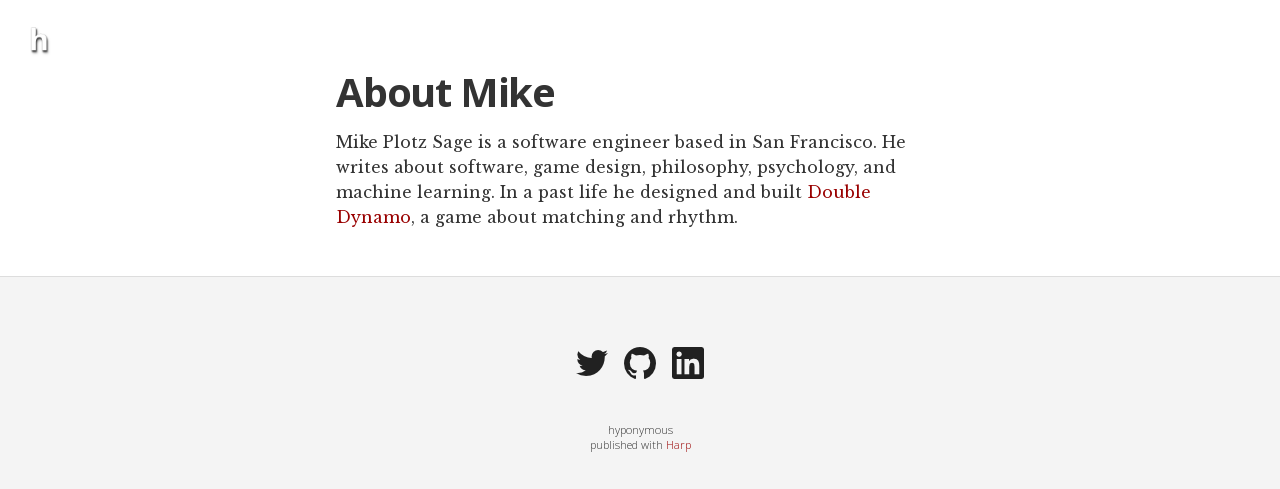

--- FILE ---
content_type: text/html
request_url: https://hyponymo.us/about/
body_size: 853
content:
<!DOCTYPE html><html><head><meta charset="utf-8"/><title>hyponymous :: About Mike</title><link rel="stylesheet" href="./../theme/basic/main.css"/><link rel="stylesheet" href="./../theme/basic/solarized-light.css"/><link rel="alternate" type="application/rss+xml" href="http://hyponymo.us/feed/atom.xml"/><link href="https://fonts.googleapis.com/css?family=Open+Sans:300,700|Libre+Baskerville:400,700,400italic|https://fonts.googleapis.com/css?family=Anonymous+Pro:400,700" rel="stylesheet" type="text/css"/><meta name="viewport" content="width=device-width,initial-scale=1"/></head><body><a href="./../" class="fixed-logo"><img src="/images/logo-h.png" width="48" height="48"/></a><script src="./../js/bundle.js"></script><main><article><section><h1>About Mike</h1><p>Mike Plotz Sage is a software engineer based in San Francisco. He writes about
software, game design, philosophy, psychology, and machine learning. In a past
life he designed and built <a href="https://www.youtube.com/watch?v=VoU5dNfbeNE">Double Dynamo</a>, a game about matching and
rhythm.</p></section></article></main><footer><div class="content"><section class="links"><a href="https://twitter.com/hyponymous" class="logo-link"><img src="/images/icon_twitter.png"/></a><a href="https://github.com/hyponymous" class="logo-link"><img src="/images/icon_github.png"/></a><a href="https://www.linkedin.com/in/mikeplotz" class="logo-link"><img src="/images/icon_linkedin.png"/></a></section><section>hyponymous</section><section><span>published with </span><a href="http://harpjs.com">Harp</a></section></div></footer><script>(function(i,s,o,g,r,a,m){i['GoogleAnalyticsObject']=r;i[r]=i[r]||function(){
(i[r].q=i[r].q||[]).push(arguments)},i[r].l=1*new Date();a=s.createElement(o),
m=s.getElementsByTagName(o)[0];a.async=1;a.src=g;m.parentNode.insertBefore(a,m)
})(window,document,'script','//www.google-analytics.com/analytics.js','ga');

ga('create', 'UA-43702868-1', 'auto');
ga('send', 'pageview');</script></body></html>


--- FILE ---
content_type: text/css
request_url: https://hyponymo.us/theme/basic/main.css
body_size: 832
content:
body{margin:0;background-color:#f4f4f4;color:#333;font-family:'Libre Baskerville',serif;font-size:100%}a{text-decoration:none}a:link{color:#900}a:visited{color:#888}a:hover{text-decoration:underline;color:#e60000}h1,h2,h3,h4,h5,h6{font-family:'Open Sans',sans-serif;font-weight:700;letter-spacing:-0.03em;line-height:110%;margin:0;margin-top:1em}h1{font-size:2.5em}h2{font-size:1.6em}hr{border:0;border-top:1px solid #ddd;margin:3em auto 3em auto}.page-404{text-align:center}.dark-text{color:#333}.dark-text > span{color:#666}.light-text{text-align:center;text-shadow:0 1px 3px rgba(0,0,0,0.85),0 -1px 3px rgba(0,0,0,0.85),1px 1px 3px rgba(0,0,0,0.85),0 0 4px white;text-stroke:3px black;color:#f4f4f4}.light-text > span{color:#f4f4f4}.site-meta{color:#333}.site-meta > span{color:#666}.site-meta > span{font-size:0.75em}.top-image-spacer{width:100%;height:260px}.top-image-spacer > .site-meta{text-align:center;text-shadow:0 1px 3px rgba(0,0,0,0.85),0 -1px 3px rgba(0,0,0,0.85),1px 1px 3px rgba(0,0,0,0.85),0 0 4px white;text-stroke:3px black;color:#f4f4f4}.top-image-spacer > .site-meta > span{color:#f4f4f4}.top-image-spacer > .post-meta{text-align:center;text-shadow:0 1px 3px rgba(0,0,0,0.85),0 -1px 3px rgba(0,0,0,0.85),1px 1px 3px rgba(0,0,0,0.85),0 0 4px white;text-stroke:3px black;color:#f4f4f4}.top-image-spacer > .post-meta > span{color:#f4f4f4}.offset{-webkit-transform:translate3d(0,0,0);transform:translate3d(0,0,0);margin-top:-280px}.top-image-holder{width:100%;overflow:hidden;background-color:black;border-bottom:1px solid #333;-webkit-box-shadow:0 0 5px black;box-shadow:0 0 5px black}.top-image-holder > .top-image{width:100%;height:360px;background-size:cover;background-position:center}.fixed-logo{-webkit-transform:translate3d(0,0,0);transform:translate3d(0,0,0);z-index:60;position:fixed;top:15px;left:15px}@media screen and (max-width:52em){.fixed-logo{top:5px;left:5px}}main{background-color:white}main article{max-width:38em;margin-left:auto;margin-right:auto;padding:30px 10px;line-height:160%}main article .teaser{margin:3em 0}main article .post-meta{margin:3em 0;color:#333}main article .post-meta > span{color:#666}main article .post-meta a:link{color:#333}main article .post-meta a:visited{color:#333}main article .post-meta a:hover{color:#900}main article .post-meta > h1{margin:0}main article .post-meta > span{font-size:0.75em}main article .post-meta > span.author{font-weight:700}main article .centered{text-align:center}main article img{display:block;margin-left:auto;margin-right:auto;padding:1.5em}main article .caption{display:block;margin-top:-1.5em;margin-bottom:2.5em;font-size:0.8em}main article sup,main article sub{font-size:0.6em}main article .prev-next{display:-webkit-box;display:-ms-flexbox;display:flex;margin-bottom:4em}main article .prev-next .prev-link,main article .prev-next .next-link{font-size:0.8em;-webkit-box-flex:0;-ms-flex:0 auto;flex:0 auto}main article .prev-next .prev-link::before{content:"← "}main article .prev-next .next-link::after{content:" →"}main article .prev-next .spacer{-webkit-box-flex:1;-ms-flex:1 0;flex:1 0}@media screen and (max-width:52em){main article{margin-top:-1.75em}}footer{height:135px;width:100%;border-top:1px solid #ddd;background-color:#f4f4f4;font-family:'Open Sans',sans-serif;font-size:0.7em;font-weight:300}footer > .content{max-width:700px;margin:0 auto;padding:30px}footer > .content > section{text-align:center}footer > .content > .links{padding:40px 0}footer > .content > .links > .logo-link{padding:0 8px}code{font-family:'Anonymous Pro',monospace}pre{margin:0}

--- FILE ---
content_type: text/css
request_url: https://hyponymo.us/theme/basic/solarized-light.css
body_size: 242
content:
/*

Orginal Style from ethanschoonover.com/solarized (c) Jeremy Hull <sourdrums@gmail.com>

*/

code {
  font-family: 'Anonymous Pro', monospace;
}

.hljs {
  display: block;
  overflow-x: auto;
  padding: 0.5em;
  background: #fdf6e3;
  color: #657b83;
}

.hljs-comment,
.hljs-quote {
  color: #93a1a1;
}

/* Solarized Green */
.hljs-keyword,
.hljs-selector-tag,
.hljs-addition {
  color: #859900;
}

/* Solarized Cyan */
.hljs-number,
.hljs-string,
.hljs-meta .hljs-meta-string,
.hljs-literal,
.hljs-doctag,
.hljs-regexp {
  color: #2aa198;
}

/* Solarized Blue */
.hljs-title,
.hljs-section,
.hljs-name,
.hljs-selector-id,
.hljs-selector-class {
  color: #268bd2;
}

/* Solarized Yellow */
.hljs-attribute,
.hljs-attr,
.hljs-variable,
.hljs-template-variable,
.hljs-class .hljs-title,
.hljs-type {
  color: #b58900;
}

/* Solarized Orange */
.hljs-symbol,
.hljs-bullet,
.hljs-subst,
.hljs-meta,
.hljs-meta .hljs-keyword,
.hljs-selector-attr,
.hljs-selector-pseudo,
.hljs-link {
  color: #cb4b16;
}

/* Solarized Red */
.hljs-built_in,
.hljs-deletion {
  color: #dc322f;
}

.hljs-formula {
  background: #eee8d5;
}

.hljs-emphasis {
  font-style: italic;
}

.hljs-strong {
  font-weight: bold;
}


--- FILE ---
content_type: text/plain
request_url: https://www.google-analytics.com/j/collect?v=1&_v=j102&a=1972137973&t=pageview&_s=1&dl=https%3A%2F%2Fhyponymo.us%2Fabout%2F&ul=en-us%40posix&dt=hyponymous%20%3A%3A%20About%20Mike&sr=1280x720&vp=1280x720&_u=IEBAAEABAAAAACAAI~&jid=1381400311&gjid=111801411&cid=1533843679.1769907205&tid=UA-43702868-1&_gid=1411321521.1769907205&_r=1&_slc=1&z=646977301
body_size: -449
content:
2,cG-CM0FT61Z5H